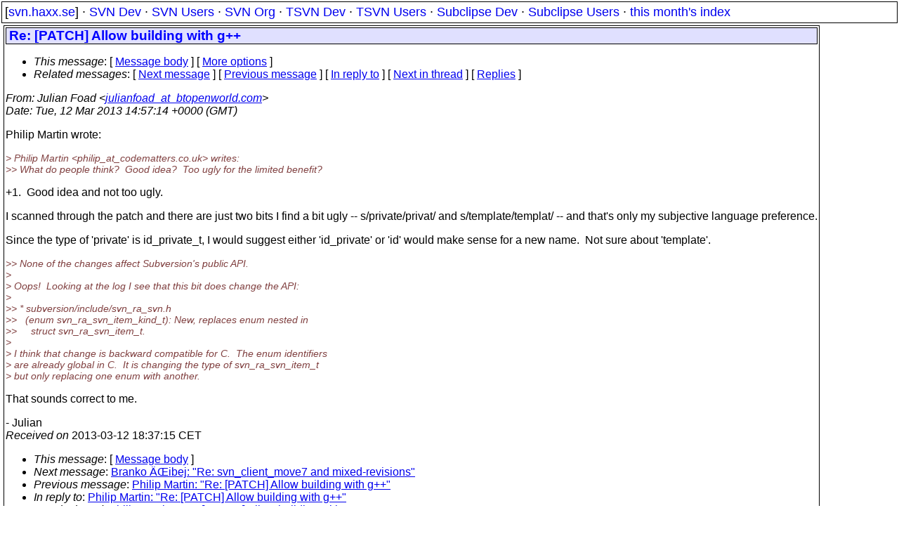

--- FILE ---
content_type: text/html
request_url: https://svn.haxx.se/dev/archive-2013-03/0169.shtml
body_size: 2185
content:
<!DOCTYPE HTML PUBLIC "-//W3C//DTD HTML 4.01 Transitional//EN" "http://www.w3.org/TR/html4/loose.dtd">
<html lang="en">
<head>
<title>Subversion Dev: Re: [PATCH] Allow building with g++</title>
<link rel="STYLESHEET" type="text/css" href="/svn.css">
</head>
<body>
<div class="topmenu">
[<a href="/">svn.haxx.se</a>] &middot;
<a href="/dev/">SVN Dev</a> &middot;
<a href="/users/">SVN Users</a> &middot;
<a href="/org/">SVN Org</a> &middot;
<a href="/tsvn/">TSVN Dev</a> &middot;
<a href="/tsvnusers/">TSVN Users</a> &middot;
<a href="/subdev/">Subclipse Dev</a> &middot;
<a href="/subusers/">Subclipse Users</a> &middot;
<a href="./">this month's index</a>
</div>
<table><tr valign="top"><td>
<div class="box">


<div class="head">
<h1>Re: [PATCH] Allow building with g++</h1>
<!-- received="Tue Mar 12 18:37:15 2013" -->
<!-- isoreceived="20130312173715" -->
<!-- sent="Tue, 12 Mar 2013 14:57:14 +0000 (GMT)" -->
<!-- isosent="20130312145714" -->
<!-- name="Julian Foad" -->
<!-- email="julianfoad_at_btopenworld.com" -->
<!-- subject="Re: [PATCH] Allow building with g++" -->
<!-- id="1363100234.99487.YahooMailNeo_at_web186102.mail.ir2.yahoo.com" -->
<!-- charset="iso-8859-1" -->
<!-- inreplyto="878v5s96kw.fsf&#64;ntlworld.com" -->
<!-- expires="-1" -->
<map id="navbar" name="navbar">
<ul class="links">
<li>
<dfn>This message</dfn>:
[ <a href="#start" name="options1" id="options1" tabindex="1">Message body</a> ]
 [ <a href="#options2">More options</a> ]
</li>
<li>
<dfn>Related messages</dfn>:
<!-- unext="start" -->
[ <a href="0170.shtml" title="Branko Čibej: &quot;Re: svn_client_move7 and mixed-revisions&quot;">Next message</a> ]
[ <a href="0168.shtml" title="Philip Martin: &quot;Re: [PATCH] Allow building with g++&quot;">Previous message</a> ]
[ <a href="0160.shtml" title="Philip Martin: &quot;Re: [PATCH] Allow building with g++&quot;">In reply to</a> ]
<!-- unextthread="start" -->
[ <a href="0168.shtml" title="Philip Martin: &quot;Re: [PATCH] Allow building with g++&quot;">Next in thread</a> ]
 [ <a href="#replies">Replies</a> ]
<!-- ureply="end" -->
</li>
</ul>
</map>
</div>
<!-- body="start" -->
<div class="mail">
<address class="headers">
<span id="from">
<dfn>From</dfn>: Julian Foad &lt;<a href="mailto:julianfoad_at_btopenworld.com?Subject=Re:%20[PATCH]%20Allow%20building%20with%20g%2B%2B">julianfoad_at_btopenworld.com</a>&gt;
</span><br />
<span id="date"><dfn>Date</dfn>: Tue, 12 Mar 2013 14:57:14 +0000 (GMT)</span><br />
</address>
<p>
Philip Martin wrote:
<br />
<p><em class="quotelev1">&gt; Philip Martin &lt;philip_at_codematters&#46;<!--nospam-->co.uk&gt; writes:
</em><br />
<em class="quotelev2">&gt;&gt; What do people think?� Good idea?� Too ugly for the limited benefit?
</em><br />
<p>+1.� Good idea and not too ugly.
<br />
<p>I scanned through the patch and there are just two bits I find a bit ugly -- s/private/privat/ and s/template/templat/ -- and that's only my subjective language preference.
<br />
<p>Since the type of 'private' is id_private_t, I would suggest either 'id_private' or 'id' would make sense for a new name.� Not sure about 'template'.
<br />
<p><p><em class="quotelev2">&gt;&gt;  None of the changes affect Subversion's public API.
</em><br />
<em class="quotelev1">&gt; 
</em><br />
<em class="quotelev1">&gt; Oops!� Looking at the log I see that this bit does change the API:
</em><br />
<em class="quotelev1">&gt; 
</em><br />
<em class="quotelev2">&gt;&gt;  * subversion/include/svn_ra_svn.h
</em><br />
<em class="quotelev2">&gt;&gt; �  (enum svn_ra_svn_item_kind_t): New, replaces enum nested in
</em><br />
<em class="quotelev2">&gt;&gt; � � struct svn_ra_svn_item_t.
</em><br />
<em class="quotelev1">&gt; 
</em><br />
<em class="quotelev1">&gt; I think that change is backward compatible for C.� The enum identifiers
</em><br />
<em class="quotelev1">&gt; are already global in C.� It is changing the type of svn_ra_svn_item_t
</em><br />
<em class="quotelev1">&gt; but only replacing one enum with another.
</em><br />
<p>That sounds correct to me.
<br />
<p>- Julian
<br />
<span id="received"><dfn>Received on</dfn> 2013-03-12 18:37:15 CET</span>
</div>
<!-- body="end" -->
<div class="foot">
<map id="navbarfoot" name="navbarfoot" title="Related messages">
<ul class="links">
<li><dfn>This message</dfn>: [ <a href="#start">Message body</a> ]</li>
<!-- lnext="start" -->
<li><dfn>Next message</dfn>: <a href="0170.shtml" title="Next message in the list">Branko Čibej: "Re: svn_client_move7 and mixed-revisions"</a></li>
<li><dfn>Previous message</dfn>: <a href="0168.shtml" title="Previous message in the list">Philip Martin: "Re: [PATCH] Allow building with g++"</a></li>
<li><dfn>In reply to</dfn>: <a href="0160.shtml" title="Message to which this message replies">Philip Martin: "Re: [PATCH] Allow building with g++"</a></li>
<!-- lnextthread="start" -->
<li><dfn>Next in thread</dfn>: <a href="0168.shtml" title="Next message in this discussion thread">Philip Martin: "Re: [PATCH] Allow building with g++"</a></li>
<li><a name="replies" id="replies"></a>
<dfn>Reply</dfn>: <a href="0168.shtml" title="Message sent in reply to this message">Philip Martin: "Re: [PATCH] Allow building with g++"</a></li>
<!-- lreply="end" -->
</ul>
<ul class="links">
<li><a name="options2" id="options2"></a><dfn>Contemporary messages sorted</dfn>: [ <a href="date.shtml#169" title="Contemporary messages by date">by date</a> ] [ <a href="index.shtml#169" title="Contemporary discussion threads">by thread</a> ] [ <a href="subject.shtml#169" title="Contemporary messages by subject">by subject</a> ] [ <a href="author.shtml#169" title="Contemporary messages by author">by author</a> ] [ <a href="attachment.shtml" title="Contemporary messages by attachment">by messages with attachments</a> ]</li>
</ul>
</map>
</div>
<!-- trailer="footer" -->
</div>
</td><td>
</td></tr></table>
<p>
 This is an archived mail posted to the <a href="/dev/">Subversion Dev</a>
 mailing list.</p>
<p>This site is subject to the Apache <a href="https://privacy.apache.org/policies/privacy-policy-public.html">Privacy Policy</a> and the Apache <a href="https://www.apache.org/foundation/public-archives.html">Public Forum Archive Policy</a>.



</body>
</html>
